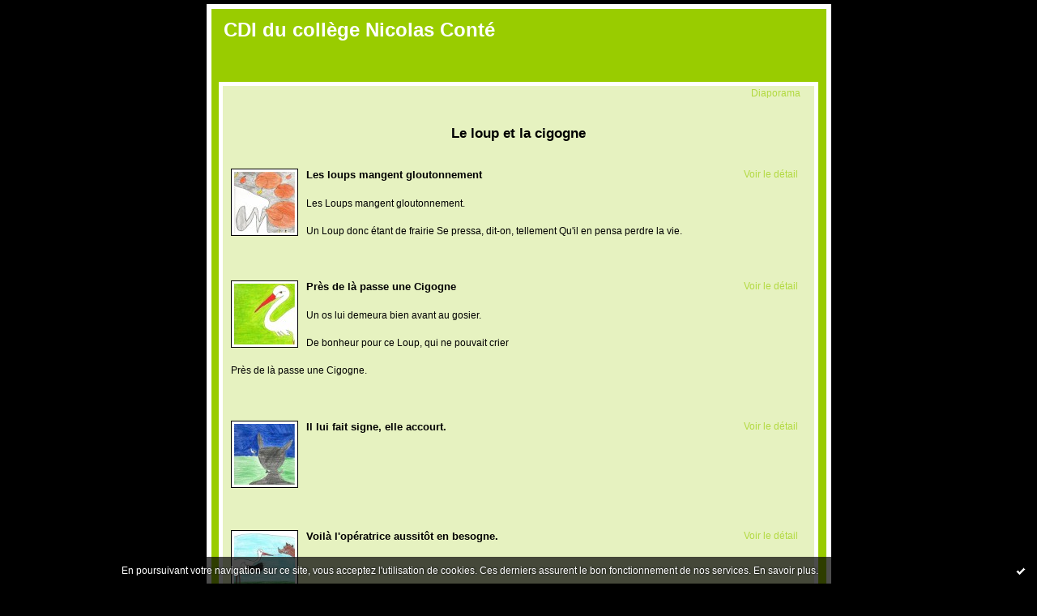

--- FILE ---
content_type: text/html; charset=UTF-8
request_url: http://clublecturenicolasconte.blogspirit.com/album/le_loup_et_la_cigogne/page1/
body_size: 3314
content:
<!DOCTYPE html PUBLIC "-//W3C//DTD XHTML 1.0 Transitional//EN" "http://www.w3.org/TR/xhtml1/DTD/xhtml1-transitional.dtd">
<html xmlns="http://www.w3.org/1999/xhtml" xml:lang="fr" lang="fr">
<head>
<link rel="canonical" href="http://clublecturenicolasconte.blogspirit.com/album/le_loup_et_la_cigogne/page1/" />
<link rel="icon" href="https://static.blogspirit.com/backend/graphics/favicon.ico" type="image/x-icon" />
<link rel="shortcut icon" href="https://static.blogspirit.com/backend/graphics/favicon.ico" type="image/x-icon" />
<title>Le loup et la cigogne : CDI du collège Nicolas Conté</title>
<meta name="description" content="" />
<meta name="keywords" content="Mangas, école ouverte,cdi,lecture,pédagogie,écrivains,culture,bandes dessinées,romans,école ouverte, musées, patrimoine, collège ouvert, collège nicolas conté" />
<meta name="abstract" content="" />
<meta http-equiv="Content-Type" content="text/html; charset=utf-8" />
<meta name="publisher" content="http://www.blogspirit.com/" />
<meta name="generator" content="http://www.blogspirit.com/" />
<meta name="robots" content="index,follow" />
<link rel="stylesheet" href="https://static.blogspirit.com/backend/skins/set4/99cc00/style-scs.css" type="text/css" />
<link rel="stylesheet" href="http://clublecturenicolasconte.blogspirit.com/style.css?1728299438" type="text/css" />
<script type="text/javascript">
            function popupCenter(url,width,height,xtr) {
                var top=(screen.height-height)/2;
                var left=(screen.width-width)/2;
                window.open(url,"",xtr+",top="+top+",left="+left+",width="+width+",height="+height);
            }
        </script>
<style type="text/css">#banner-blogspirit-container img {    border-width: 0;}#banner-blogspirit-container {    border-bottom: 2px solid #7c7db4;    text-align: left;    background-color: #b6addb;    display: none;}#banner-blogspirit-left {    text-align: left;    background-color: transparent;    display: inline;}#banner-blogspirit-right {    float:right;    background-color:transparent;    display: inline;}</style>
<style type="text/css">
body {
margin-bottom: 0px;
}
#footer {
clear: both;
text-align: center;
font-size: 65%;
width: auto;
margin: 2em auto 0px auto;
color: #000;
line-height: 210%;
display: block;
padding: 5px 15px;
background: #fff;
border-top: 1px solid #000;
}
#footer a {
color: #000;
text-decoration: underline;
background-color: transparent;
display: inline;
}
#footer a:hover {
color: #000;
text-decoration: underline;
background-color: transparent;
display: inline;
}
</style>
</head>
<body>
<div data-cookie="off"><p data-close><a href="#" title="J'ai lu ce message"><span class="ui-icon ui-icon-check">Ok</span></a></p><p data-text>En poursuivant votre navigation sur ce site, vous acceptez l'utilisation de cookies. Ces derniers assurent le bon fonctionnement de nos services. <a href="http://starter.blogspirit.com/cookies.html" title="En savoir plus sur les cookies" target="_blank">En savoir plus</a>.</p></div><style>[data-cookie]{display:none;position:fixed;backface-visibility:hidden;bottom:0;left:0;width:100%;background:black;background:url([data-uri]);color:white;padding:.5em 0;text-align:center;z-index:9999;}
[data-cookie~="on"]{display:block;}
[data-cookie] p{color:white;font-size:12px;margin:0;padding:0 .5em;line-height:1.3em;text-shadow:1px 0 3px rgba(0,0,0,1);}
[data-cookie] a{color:white;}
[data-cookie] [data-text]{margin:1px auto 0;text-align:left;max-width:980px;}
[data-cookie] [data-close]{float:right;margin:0 .5em;}
[data-cookie] .ui-icon{background-image: url(//download.jqueryui.com/themeroller/images/ui-icons_ffffff_256x240.png);}
.ui-icon-check {background-position: -64px -144px;}
.ui-icon {height: 16px;width: 16px;}
.ui-icon {background-repeat: no-repeat;display: block;overflow: hidden;text-indent: -99999px;}
@media print {[data-cookie]{display:none;}}
</style>
<div id="container" class="album-container">
<div class="container-decorator3">
<div class="container-decorator4">
<div id="banner-img">
<div class="banner-img-decorator1">
<div class="banner-img-decorator2">
<div class="img-link">
<a href="http://clublecturenicolasconte.blogspirit.com/"></a>
</div>
</div>
</div>
</div>
<div id="banner">
<div class="banner-decorator1">
<div class="banner-decorator2">
<h1><a href="http://clublecturenicolasconte.blogspirit.com/">CDI du collège Nicolas Conté</a></h1>
<h2>&nbsp;</h2>
</div>
</div>
</div>
<div id="gallery">
<div class="nav">
<a class="navup" href="http://clublecturenicolasconte.blogspirit.com/album/le_loup_et_la_cigogne/slideshow.html" onclick="popupCenter(this.href,800,600,'scrollbars=no,resizable=yes');return false;">Diaporama</a>                                                                                </div>
<h3>Le loup et la cigogne</h3>
<div class="thumblist-with-detail">
<div class="thumb-container">
<a href="http://clublecturenicolasconte.blogspirit.com/album/le_loup_et_la_cigogne/page 1.html">
<img src="http://clublecturenicolasconte.blogspirit.com/album/le_loup_et_la_cigogne/thumb_page 1.jpg" width="75" height="75" alt="Les loups mangent gloutonnement" title="Les loups mangent gloutonnement" />
</a>
<a href="http://clublecturenicolasconte.blogspirit.com/album/le_loup_et_la_cigogne/page 1.html" class="view-details">Voir le détail</a>
<h4>Les loups mangent gloutonnement</h4>
<p>Les Loups mangent gloutonnement.<br />
<br />
Un Loup donc étant de frairie Se pressa, dit-on, tellement Qu'il en pensa perdre la vie.</p>
</div>
<div class="thumb-container">
<a href="http://clublecturenicolasconte.blogspirit.com/album/le_loup_et_la_cigogne/page 2.html">
<img src="http://clublecturenicolasconte.blogspirit.com/album/le_loup_et_la_cigogne/thumb_page 2.jpg" width="75" height="75" alt="Près de là passe une Cigogne" title="Près de là passe une Cigogne" />
</a>
<a href="http://clublecturenicolasconte.blogspirit.com/album/le_loup_et_la_cigogne/page 2.html" class="view-details">Voir le détail</a>
<h4>Près de là passe une Cigogne</h4>
<p>Un os lui demeura bien avant au gosier.<br />
<br />
De bonheur pour ce Loup, qui ne pouvait crier<br />
<br />
Près de là passe une Cigogne.</p>
</div>
<div class="thumb-container">
<a href="http://clublecturenicolasconte.blogspirit.com/album/le_loup_et_la_cigogne/page 3.html">
<img src="http://clublecturenicolasconte.blogspirit.com/album/le_loup_et_la_cigogne/thumb_page 3.jpg" width="75" height="75" alt="Il lui fait signe, elle accourt." title="Il lui fait signe, elle accourt." />
</a>
<a href="http://clublecturenicolasconte.blogspirit.com/album/le_loup_et_la_cigogne/page 3.html" class="view-details">Voir le détail</a>
<h4>Il lui fait signe, elle accourt.</h4>
<p></p>
</div>
<div class="thumb-container">
<a href="http://clublecturenicolasconte.blogspirit.com/album/le_loup_et_la_cigogne/page 4.html">
<img src="http://clublecturenicolasconte.blogspirit.com/album/le_loup_et_la_cigogne/thumb_page 4.jpg" width="75" height="75" alt="Voilà l'opératrice aussitôt en besogne." title="Voilà l'opératrice aussitôt en besogne." />
</a>
<a href="http://clublecturenicolasconte.blogspirit.com/album/le_loup_et_la_cigogne/page 4.html" class="view-details">Voir le détail</a>
<h4>Voilà l'opératrice aussitôt en besogne.</h4>
<p></p>
</div>
<div class="thumb-container">
<a href="http://clublecturenicolasconte.blogspirit.com/album/le_loup_et_la_cigogne/page 5.html">
<img src="http://clublecturenicolasconte.blogspirit.com/album/le_loup_et_la_cigogne/thumb_page 5.jpg" width="75" height="75" alt="Elle retira l'os; puis pour un si bon tou Elle de" title="Elle retira l'os; puis pour un si bon tou Elle de" />
</a>
<a href="http://clublecturenicolasconte.blogspirit.com/album/le_loup_et_la_cigogne/page 5.html" class="view-details">Voir le détail</a>
<h4>Elle retira l'os; puis pour un si bon tou Elle de</h4>
<p></p>
</div>
<div class="thumb-container">
<a href="http://clublecturenicolasconte.blogspirit.com/album/le_loup_et_la_cigogne/page-6.html">
<img src="http://clublecturenicolasconte.blogspirit.com/album/le_loup_et_la_cigogne/thumb_page-6.jpg" width="75" height="75" alt="Votre salaire?" title="Votre salaire?" />
</a>
<a href="http://clublecturenicolasconte.blogspirit.com/album/le_loup_et_la_cigogne/page-6.html" class="view-details">Voir le détail</a>
<h4>Votre salaire?</h4>
<p>«  Votre salaire? dit le Loup.Vous riez, ma bonne commère. Quoi! ce n'est pas encor beaucoup<br />
<br />
D'avoir de mon gosier retiré votre cou? Allez, vous êtes une ingrate; Ne tombez jamais sous ma patte. »</p>
</div>
</div>
<div class="spacer"></div>
</div>
<div class="spacer"></div>
</div>
</div>
</div>
<div id="extraDiv1"><span></span></div><div id="extraDiv2"><span></span></div><div id="extraDiv3"><span></span></div>
<div id="extraDiv4"><span></span></div><div id="extraDiv5"><span></span></div><div id="extraDiv6"><span></span></div>
<script src="//ajax.googleapis.com/ajax/libs/prototype/1.7.3.0/prototype.js"></script><script type="text/javascript" src="https://static.blogspirit.com/backend/javascript/validation-min.js"></script><script type="text/javascript">
// <![CDATA[

function popupCenter(url,width,height,xtr) {
    var top=(screen.height-height)/2;
    var left=(screen.width-width)/2;
    window.open(url,"",xtr+",top="+top+",left="+left+",width="+width+",height="+height);
};

// ]]>
</script><script>
if(typeof jQuery == 'function' && jQuery('div[data-cookie]').length) {
  jQuery('p[data-close] a').on('click', function (event) {
    event.preventDefault();
    jQuery('div[data-cookie]').attr('data-cookie', 'off');
    var d = new Date();
    d.setTime(d.getTime() + (86400000 * 365));
    document.cookie = 'cookies_message=hide; expires=' + d.toGMTString() + '; path=/';
  });
} else if(typeof $$ == 'function' && $$('div[data-cookie]').length) {
  $$('p[data-close] a')[0].observe('click', function (event) {
    event.preventDefault();
    $$('div[data-cookie]')[0].setAttribute('data-cookie', 'off');
    var d = new Date();
    d.setTime(d.getTime() + (86400000 * 365));
    document.cookie = 'cookies_message=hide; expires=' + d.toGMTString() + '; path=/';
  });
}
if (!document.cookie.replace(new RegExp("(?:(?:^|.*;)\\s*cookies_message\\s*\\=\\s*([^;]*).*$)|^.*$"), "$1")) {
  if(typeof jQuery == 'function') {
    jQuery('div[data-cookie]').attr('data-cookie', 'on');
  } else if(typeof $$ == 'function') {
    $$('div[data-cookie]')[0].setAttribute('data-cookie', 'on');
  }
}
</script>
<div id="footer">
<a rel="nofollow" href="http://starter.blogspirit.com/fr/moderate.php?blog_url=http%3A%2F%2Fclublecturenicolasconte.blogspirit.com%2F">Déclarer un contenu illicite</a>&nbsp;|
<a rel="nofollow" href="http://clublecturenicolasconte.blogspirit.com/mentions-legales.html">Mentions légales de ce blog</a>
</div>
<script src="http://www.google-analytics.com/urchin.js" type="text/javascript"></script><script type="text/javascript">_uacct = "UA-351048-1";urchinTracker();</script></body>
</html>